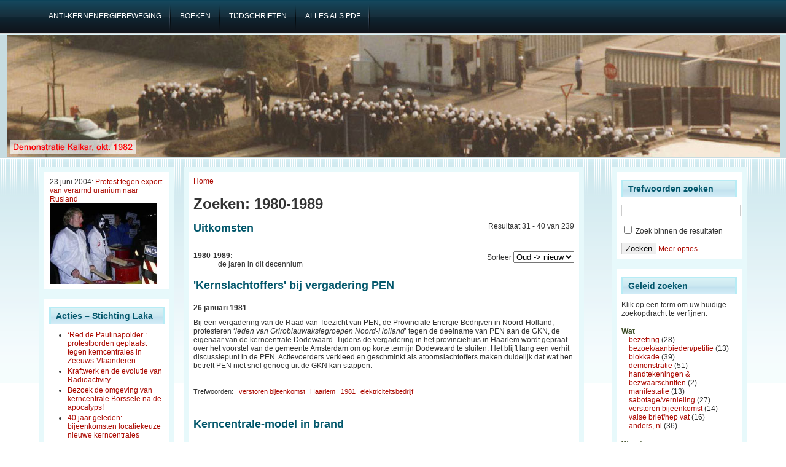

--- FILE ---
content_type: text/html; charset=utf-8
request_url: https://stopkernenergie.nl/faceted_search/results/taxonomy%3A8?page=3
body_size: 11296
content:
<!DOCTYPE html PUBLIC "-//W3C//DTD XHTML 1.0 Transitional//EN" "http://www.w3.org/TR/2002/REC-xhtml1-20020801/DTD/xhtml1-transitional.dtd">
<html xmlns="http://www.w3.org/1999/xhtml" lang="nl" xml:lang="nl">
<head>
<meta http-equiv="Content-Type" content="text/html; charset=utf-8" />
  <title>Zoeken: 1980-1989 | Acties tegen kernenergie</title>
  <meta http-equiv="Content-Type" content="text/html; charset=utf-8" />
<link rel="shortcut icon" href="/sites/default/files/garland_favicon.ico" type="image/x-icon" />
  <link type="text/css" rel="stylesheet" media="all" href="/sites/default/files/css/css_fd85fc3ea3e0730d44f7245ea7c6fe94.css" />
  <!--[if IE]>
    <link type="text/css" rel="stylesheet" media="all" href="/sites/all/themes/adnovus/ie.css"/>
  <![endif]-->
  <!--[if IE 6]>
    <link type="text/css" rel="stylesheet" media="all" href="/sites/all/themes/adnovus/ie6.css"/>
  <![endif]-->
  <script type="text/javascript" src="/sites/default/files/js/js_07d9f5626c848cd36a74c83bd0cf9747.js"></script>
<script type="text/javascript">
<!--//--><![CDATA[//><!--
jQuery.extend(Drupal.settings, { "basePath": "/", "lightbox2": { "rtl": "0", "file_path": "/(\\w\\w/)sites/default/files", "default_image": "/sites/all/modules/lightbox2/images/brokenimage.jpg", "border_size": 10, "font_color": "000", "box_color": "fff", "top_position": "", "overlay_opacity": "0.8", "overlay_color": "000", "disable_close_click": 1, "resize_sequence": 0, "resize_speed": 400, "fade_in_speed": 400, "slide_down_speed": 600, "use_alt_layout": 0, "disable_resize": 0, "disable_zoom": 0, "force_show_nav": 0, "show_caption": 1, "loop_items": 0, "node_link_text": "View Image Details", "node_link_target": 0, "image_count": "Image !current of !total", "video_count": "Video !current of !total", "page_count": "Page !current of !total", "lite_press_x_close": "press \x3ca href=\"#\" onclick=\"hideLightbox(); return FALSE;\"\x3e\x3ckbd\x3ex\x3c/kbd\x3e\x3c/a\x3e to close", "download_link_text": "", "enable_login": false, "enable_contact": false, "keys_close": "c x 27", "keys_previous": "p 37", "keys_next": "n 39", "keys_zoom": "z", "keys_play_pause": "32", "display_image_size": "", "image_node_sizes": "()", "trigger_lightbox_classes": "", "trigger_lightbox_group_classes": "", "trigger_slideshow_classes": "", "trigger_lightframe_classes": "", "trigger_lightframe_group_classes": "", "custom_class_handler": 0, "custom_trigger_classes": "", "disable_for_gallery_lists": true, "disable_for_acidfree_gallery_lists": true, "enable_acidfree_videos": true, "slideshow_interval": 5000, "slideshow_automatic_start": true, "slideshow_automatic_exit": true, "show_play_pause": true, "pause_on_next_click": false, "pause_on_previous_click": true, "loop_slides": false, "iframe_width": 600, "iframe_height": 400, "iframe_border": 1, "enable_video": 0 }, "piwik": { "trackMailto": 1 }, "CToolsUrlIsAjaxTrusted": { "/faceted_search/results/taxonomy%3A8?page=3": true } });
//--><!]]>
</script>
  <script type="text/javascript"></script>
</head>

<body class="not-front not-logged-in page-faceted-search two-sidebars">

   
    <div id="primary">
    <ul class="links" id="navlist"><li class="menu-195 first"><a href="https://www.laka.org/geschiedenis.html#introductie" title="Een achtergrond artikel over de antikernenergie-beweging in Nederland"><span>Anti-kernenergiebeweging</span></a></li>
<li class="menu-285"><a href="https://www.laka.org/docu/catalogus/categorie/1.01.2.10" title="Boeken over de antikernenergie-beweging in Nederland"><span>boeken</span></a></li>
<li class="menu-196"><a href="https://www.laka.org/docu/tijdschriften/" title="Tijdschriften uit de antikernenergie-beweging"><span>tijdschriften</span></a></li>
<li class="menu-194 last"><a href="https://www.laka.org/protest/jaar/1960-2016.pdf" title="Download de pdf met een complete opsomming van alle acties (11Mb)"><span>alles als pdf</span></a></li>
</ul></div>
  
    <div id="header-region">
          </div>
  <div id="header"><div id="h2">
    
        
      <h1 class='site-name'><a href="/" title="Home"></a></h1>
    
    <span class="clear"></span>
      </div></div>
 <div id="wrapper">
  
          <div id="sidebar-left" class="clearfix">
      <div id="block-views-Random_item-block_1" class="block block-views">

  <div class="content">
    <div class="view view-Random-item view-id-Random_item view-display-id-block_1 view-dom-id-2">
    
  
  
      <div class="view-content">
      <table class="views-view-grid col-4">
  <tbody>
                <tr class="row-1 row-first row-last">
                  <td class="col-1 col-first">
              
  <div class="views-field-field-datum-value">
                <span class="field-content">23 juni 2004: <a href="/content/protest-tegen-export-van-verarmd-uranium-naar-rusland">Protest tegen export van verarmd uranium naar Rusland</a></span>
  </div>
  
  <div class="views-field-php">
                <span class="field-content"><a href="/content/protest-tegen-export-van-verarmd-uranium-naar-rusland">
<img style="max-width: 174px;" src="/sites/default/files/2004-06-23.jpg" title="In Hengelo houden tientallen actievoerders voornamelijk van de SP (Socialistiese Partij) in de nacht van 22 op 23 juni een lawaaiactie tegen een transport met verarmd uranium. De trein met 19 wagons komt van de verrijkingsfabriek in Gronau (Duitsland) en is op weg naar de haven van Rotterdam om naar Rusland vervoerd te worden. Het verarmde uranium wordt daar herverrijkt tot het niveau van natuurlijk uranium, waarna het terugkomt om in Almelo weer verder verrijkt te worden, zodat het geschikt is voor gebruik in kerncentrales. Groot probleem is dat enorme bergen uraniumafval feitelijk geëxporteerd worden, omdat maar een klein gedeelte terugkomt. En natuurlijk, zo zeggen de actievoerders, is gesleep met radioactief materiaal altijd gevaarlijk. 

Bijlagen:

">
</a></span>
  </div>
          </td>
              </tr>
      </tbody>
</table>
    </div>
  
  
  
  
  
  
</div>   </div>
</div>
<div id="block-aggregator-feed-1" class="block block-aggregator">
  <h2>Acties – Stichting Laka</h2>

  <div class="content">
    <div class="item-list"><ul><li class="first"><a href="https://www.laka.org/button/713979">‘Red de Paulinapolder’: protestborden geplaatst tegen kerncentrales in Zeeuws-Vlaanderen</a>
</li>
<li><a href="https://www.laka.org/nieuws/2025/kraftwerk-en-de-evolutie-van-radioactivity-713547">Kraftwerk en de evolutie van Radioactivity</a>
</li>
<li><a href="https://www.laka.org/button/712857">Bezoek de omgeving van kerncentrale Borssele na de apocalyps!</a>
</li>
<li class="last"><a href="https://www.laka.org/button/712636">40 jaar geleden: bijeenkomsten locatiekeuze nieuwe kerncentrales</a>
</li>
</ul></div><div class="more-link"><a href="/aggregator/sources/1" title="Het meest recente nieuws van deze feed bekijken."> meer</a></div>  </div>
</div>
      </div>
    
    <div id="main" class="clearfix"><div id="main-inner"><div id="main-inner2">
            <div class="inner">
        <div class="breadcrumb"><a href="/">Home</a></div>        <h1 class="title">Zoeken: 1980-1989</h1>
                                <div class="faceted-search-page faceted-search-stage-results faceted-search-env-faceted_search"><div class="faceted-search-numbering">Resultaat 31 - 40 van 239</div><div class="box">

  <h2>Uitkomsten</h2>

  <div class="content"><div class="view view-facetedsearch view-id-facetedsearch view-display-id-default view-dom-id-1">
        <div class="view-header">
      <form action="" method="GET" id="sort-order" style="float:right;">
<label for="sort-order">Sorteer</label>
  <select name="sort-order" onchange="this.form.submit()">
   <option value="" selected>Oud -> nieuw</option>
   <option value="aflopend" >Nieuw -> oud</option>
</select>
</form>

<dl>
<dt><STRONG>1980-1989:</STRONG></dt>
<dd>de jaren in dit decennium</dd>
</dl>    </div>
  
  
  
      <div class="view-content">
        <div class="views-row views-row-1 views-row-odd views-row-first">
    <div class="node">
    <h2 class="title"><a href="/content/kernslachtoffers-bij-vergadering-pen">&#039;Kernslachtoffers&#039; bij vergadering PEN</a></h2>    <div class="content"><div class="field field-type-text field-field-datum">
    <div class="field-items">
            <div class="field-item odd">
                    26 januari 1981        </div>
        </div>
</div>
<p>Bij een vergadering van de Raad van Toezicht van PEN, de Provinciale Energie Bedrijven in Noord-Holland, protesteren ‘<em>leden van Griroblauwaksiegroepen Noord-Holland</em>’ tegen de deelname van PEN aan de GKN, de eigenaar van de kerncentrale Dodewaard. Tijdens de vergadering in het provinciehuis in Haarlem wordt gepraat over het voorstel van de gemeente Amsterdam om op korte termijn Dodewaard te sluiten. Het blijft lang een verhit discussiepunt in de PEN. Actievoerders verkleed en geschminkt als atoomslachtoffers maken duidelijk dat wat hen betreft PEN niet snel genoeg uit de GKN kan stappen.</p>
</div><br>
  <div class="taxonomy">Trefwoorden: <ul class="links inline"><li class="taxonomy_term_184 first"><a href="/categorie/wat/verstoren-bijeenkomst" rel="tag" title="Het verstoren van een bijeenkomst zodanig dat de bijeenkomst nog wel doorgang vindt (dit in tegenstelling tot een bezetting, waar de bijeenkomst geen doorgang kan vinden)">verstoren bijeenkomst</a></li>
<li class="taxonomy_term_152"><a href="/categorie/waar/noord-holland/haarlem" rel="tag" title="">Haarlem</a></li>
<li class="taxonomy_term_136"><a href="/categorie/wanneer/1980-1989/1981" rel="tag" title="">1981</a></li>
<li class="taxonomy_term_132 last"><a href="/categorie/waartegen/lobby-bedrijven/elektriciteitsbedrijf" rel="tag" title="">elektriciteitsbedrijf</a></li>
</ul></div>
    <br clear="all"/><hr>
</div>

  </div>
  <div class="views-row views-row-2 views-row-even">
    <div class="node">
    <h2 class="title"><a href="/content/kerncentrale-model-in-brand">Kerncentrale-model in brand</a></h2>    <div class="content"><div class="field field-type-text field-field-datum">
    <div class="field-items">
            <div class="field-item odd">
                    12 februari 1981        </div>
        </div>
</div>
<p>Zeventig demonstranten/es willen in het kantoor van het Gemeentelijk Energie Bedrijf in Utrecht de stroom uitschakelen. Maar omdat de actie is uitgelekt, komen ze niet binnen: de deuren zijn op slot en er staan 15 agenten voor. Dan maar een bord met een leus op de deur timmeren en een model van een kerncentrale met petroleum overgieten en in brand steken.<br />
De actie is gericht tegen de deelname van het GEB in de GKN (Gemeenschappelijke Kerncentrale Nederland), de exploitant van de kerncentrale in Dodewaard. </p>
<p><strong>Bijlagen:</strong><br />
<a href="/sites/default/files/1981-02-12-geb-utrecht.pdf" target="new frame" alt="stencil bij de actie" title="stencil bij de actie"><img src="/sites/default/files/1981-02-12-geb-utrecht.jpg" height="200px" /></a><a href="/sites/default/files/1981-02-12-dodewaard_in_vlammen.pdf" target="new frame" alt="dodewaard gaat in vlammen op" title="dodewaard gaat in vlammen op"><img src="/sites/default/files/1981-02-12-dodewaard_in_vlammen_0.jpg" height="150px" /></a></p>
</div><br>
  <div class="taxonomy">Trefwoorden: <ul class="links inline"><li class="taxonomy_term_28 first"><a href="/categorie/wat/bezetting" rel="tag" title="Bezetting van ruimte (werkplek) waardoor geplande werkzaamheden niet doorgang kunnen vinden.">bezetting</a></li>
<li class="taxonomy_term_96"><a href="/categorie/waar/utrecht/utrecht" rel="tag" title="">Utrecht</a></li>
<li class="taxonomy_term_136"><a href="/categorie/wanneer/1980-1989/1981" rel="tag" title="">1981</a></li>
<li class="taxonomy_term_1"><a href="/categorie/waartegen/installatie/dodewaard" rel="tag" title="bij de kerncentrale aldaar">Dodewaard</a></li>
<li class="taxonomy_term_132 last"><a href="/categorie/waartegen/lobby-bedrijven/elektriciteitsbedrijf" rel="tag" title="">elektriciteitsbedrijf</a></li>
</ul></div>
    <br clear="all"/><hr>
</div>

  </div>
  <div class="views-row views-row-3 views-row-odd">
    <div class="node">
    <h2 class="title"><a href="/content/van-kema-naar-ital">Van KEMA naar ITAL</a></h2>    <div class="content"><div class="field field-type-text field-field-datum">
    <div class="field-items">
            <div class="field-item odd">
                    21 februari 1981        </div>
        </div>
</div>
<p>In drie bakfietsen wordt op deze vrijdag door zo'n 20 mensen vanaf de KEMA in Arnhem radioactieve grond (verpakt in aluminiumfolie) naar het ITAL (Instituut voor Toepassing van Atoomenergie in de Landbouw) in Wageningen vervoerd. De Wageningse groepen <em>"vinden het absurd dat bij de KEMA radioactief vervuilde grond wordt afgegraven, terwijl bij het ITAL schone grond radioactief besmet wordt"</em>. Dat laatste wordt gedaan voor proeven om de gevolgen van radioactiviteit op gewassen te onderzoeken.<br />
De verantwoordelijke minister Ginjaar, heeft kort daarvoor besloten dat delen van het KEMA-terrein afgegraven moeten worden om het daar begraven radioactief afval te verwijderen.</p>
<p><strong>Bijlagen:</strong><br />
<a href="/sites/default/files/1981-02-kema-hetnieuws.pdf" target="new frame" alt="pamflet over het afgraven van het KEMA-terrein" title="pamflet over het afgraven van het KEMA-terrein"><img src="/sites/default/files/1981-02-kema-hetnieuws.jpg" height="200px" /></a><a href="/sites/default/files/1981-02-21-ludiektransport.pdf" target="new frame" alt="verslag van de actie" title="verslag van de actie"><img src="/sites/default/files/1981-02-21-ludiektransport.jpg" height="200px" /></a></p>
</div><br>
  <div class="taxonomy">Trefwoorden: <ul class="links inline"><li class="taxonomy_term_30 first"><a href="/categorie/wat/anders-nl" rel="tag" title="">anders, nl</a></li>
<li class="taxonomy_term_69"><a href="/categorie/waar/gelderland/arnhem" rel="tag" title="">Arnhem</a></li>
<li class="taxonomy_term_105"><a href="/categorie/waar/gelderland/wageningen" rel="tag" title="">Wageningen</a></li>
<li class="taxonomy_term_136"><a href="/categorie/wanneer/1980-1989/1981" rel="tag" title="">1981</a></li>
<li class="taxonomy_term_127"><a href="/categorie/waartegen/installatie/ital-wageningen" rel="tag" title="">ITAL Wageningen</a></li>
<li class="taxonomy_term_44 last"><a href="/categorie/waartegen/installatie/kema" rel="tag" title="KEMA en ook KSTR">KEMA</a></li>
</ul></div>
    <br clear="all"/><hr>
</div>

  </div>
  <div class="views-row views-row-4 views-row-even">
    <div class="node">
    <h2 class="title"><a href="/content/demonstranten-mogen-duitsland-niet-in">Demonstranten mogen Duitsland niet in</a></h2>    <div class="content"><div class="field field-type-filefield field-field-afbeelding-links">
    <div class="field-items">
            <div class="field-item odd">
                    <a href="https://stopkernenergie.nl/sites/default/files/1981-02-28-brokdorfdemovertreknederland.jpg" rel="lightbox[field_afbeelding_links][Demonstranten mogen Duitsland niet in&lt;br /&gt;&lt;br /&gt;&lt;a href=&quot;/content/demonstranten-mogen-duitsland-niet-in&quot; id=&quot;lightbox2-node-link-text&quot;&gt;View Image Details&lt;/a&gt;]" class="imagefield imagefield-lightbox2 imagefield-lightbox2-thumbnail imagefield-field_afbeelding_links imagecache imagecache-field_afbeelding_links imagecache-thumbnail imagecache-field_afbeelding_links-thumbnail"><img src="https://stopkernenergie.nl/sites/default/files/imagecache/thumbnail/1981-02-28-brokdorfdemovertreknederland.jpg" alt="Demonstranten mogen Duitsland niet in" title="" width="175" height="186"/></a>        </div>
        </div>
</div>
<div class="field field-type-text field-field-datum">
    <div class="field-items">
            <div class="field-item odd">
                    27/28 februari 1981        </div>
        </div>
</div>
<p>Een aantal bussen vol actievoerders/sters vertrekken op vrijdagavond vanuit Arnhem en Amsterdam naar de demonstratie in het Duitse Brokdorf. Ze worden echter bij de grens tegengehouden en teruggestuurd door de Duitse douane en politie. Alle demonstranten/es worden geregistreerd en krijgen een stempel "<em>zurueckgewiesen"</em> in hun paspoort. Ook Deense en Oostenrijkse en vooral veel Duitse demonstranten/es worden bij wegcontroles teruggestuurd. De demonstratie is door de rechter verboden, maar toch nemen er 100.000 mensen aan deel. In Amsterdam wordt als reactie op het terugsturen van de Nederlandse bussen, het Duitse consulaat aangevallen. De rolluiken worden voor de ramen weggebroken, waarna de ramen vernield worden. Zaterdagavond demonstreerden ook nog eens zo'n 60 mensen voor het consulaat. </p>
<p><strong>Bijlagen:</strong><br />
<a href="/sites/default/files/1981-02-27-bus_brokdorf.pdf" target="new frame" alt="Oproep: Ga mee met de bus naar Brokdorf" title="Oproep: Ga mee met de bus naar Brokdorf"><img src="/sites/default/files/1981-02-27-bus_brokdorf.jpg" height="200px" /></a><a href="/sites/default/files/1981-02-28-brokdorfpaspoort.pdf" target="new frame" alt="resultaat : een stempel in je paspoort" title="resultaat: een stempel in je paspoort"><img src="/sites/default/files/1981-02-28-brokdorfpaspoort.jpg" height="200px" /></a></p>
</div><br>
  <div class="taxonomy">Trefwoorden: <ul class="links inline"><li class="taxonomy_term_145 first"><a href="/categorie/wat/anders-nl/nog-iets-anders" rel="tag" title="nog heel iets anders wat nergens anders onder valt">nog iets anders</a></li>
<li class="taxonomy_term_68"><a href="/categorie/waar/noord-holland/amsterdam" rel="tag" title="">Amsterdam</a></li>
<li class="taxonomy_term_81"><a href="/categorie/waar/anders-nl/grensovergang" rel="tag" title="">grensovergang</a></li>
<li class="taxonomy_term_136"><a href="/categorie/wanneer/1980-1989/1981" rel="tag" title="">1981</a></li>
<li class="taxonomy_term_149 last"><a href="/categorie/waartegen/anders-nl/repressiepolitiegeweld" rel="tag" title="">repressie/politiegeweld</a></li>
</ul></div>
    <br clear="all"/><hr>
</div>

  </div>
  <div class="views-row views-row-5 views-row-odd">
    <div class="node">
    <h2 class="title"><a href="/content/blokkade-bij-splijtstofwissel">Blokkade bij splijtstofwissel</a></h2>    <div class="content"><div class="field field-type-text field-field-datum">
    <div class="field-items">
            <div class="field-item odd">
                    20 maart 1981        </div>
        </div>
</div>
<p>Met een korte blokkade van ongeveer 50 mensen wordt de ploegenwisseling van de kerncentrale in Dodewaard enige uren opgehouden. De actie wordt beëindigd als een peloton ME wil beginnen met het ontruimen van de blokkade.  Directe aanleiding tot de actie is de splijtstofwisseling, die een dag eerder begonnen is. De verantwoordelijke minister Van Aardenne heeft de dag ervoor aan de kamer laten weten dat ze het akkoord met de opwerkingsfabriek Windscale in Engeland snel moeten goedkeuren. Want, zo zet hij de Kamer onder druk, hij zegt te vrezen dat anders de Engelsen op korte termijn de splijtstofstaven terug zullen sturen. En Nederland heeft daar geen opslagfaciliteit voor.</p>
<p><strong>Bijlagen:</strong><br />
<a href="/sites/default/files/1981-03-20-ontruimingbevel.pdf" target="new frame" alt="Ontruimingsbevel van burgemeester Dodewaard" title="Ontruimingsbevel van burgemeester Dodewaard"><img src="/sites/default/files/1981-03-20-ontruimingbevel.jpg" height="200px" /></a></p>
</div><br>
  <div class="taxonomy">Trefwoorden: <ul class="links inline"><li class="taxonomy_term_27 first"><a href="/categorie/wat/blokkade" rel="tag" title="Het voorkomen dat een ruimte (werkplek) betreden wordt. Dat kan door middel van fysieke lichamen of bijv. een ketting ">blokkade</a></li>
<li class="taxonomy_term_113"><a href="/categorie/waar/gelderland/dodewaard" rel="tag" title="">Dodewaard</a></li>
<li class="taxonomy_term_136"><a href="/categorie/wanneer/1980-1989/1981" rel="tag" title="">1981</a></li>
<li class="taxonomy_term_1 last"><a href="/categorie/waartegen/installatie/dodewaard" rel="tag" title="bij de kerncentrale aldaar">Dodewaard</a></li>
</ul></div>
    <br clear="all"/><hr>
</div>

  </div>
  <div class="views-row views-row-6 views-row-even">
    <div class="node">
    <h2 class="title"><a href="/content/alternatief-transport-splijtstofstaven">Alternatief transport splijtstofstaven</a></h2>    <div class="content"><div class="field field-type-text field-field-datum">
    <div class="field-items">
            <div class="field-item odd">
                    27 maart 1981        </div>
        </div>
</div>
<p>Vanaf IJmuiden vertrekt er een groep antikernenergie-aktivisten/es met een namaak ‘splijtstof-transport’ naar Dodewaard. Het zijn de 106 splijtstofstaven die in Windscale liggen en volgens Van Aardenne elk moment terug gestuurd kunnen worden. Daarom heeft de gemeenteraad van Dodewaard geëist dat de Kamer het opwerkingscontract voor 1 april moet tekenen, anders wordt de vergunning voor de kerncentrale niet verlengd. Het konvooi, bestaande uit een vrachtwagen, zes motoren en volgauto’s zal op de route Haarlem, Amsterdam, Utrecht, Arnhem en Nijmegen op verschillende plekken splijtstofstaven aanbieden. In Amsterdam aan het Gemeentelijk Energie Bedrijf, in Utrecht deponeren ze, na een optocht door de binnenstad, een splijtstofstaaf bij het provinciehuis. In Arnhem wordt de splijtstofstaaf bedoelt voor commissaris van de Koningin Geertsema, bij diens afwezigheid aangenomen door gedeputeerde Feitsma. Ook wordt er gedemonstreerd bij het KEMA terrein waar ook de Provinciale Elektriciteitsmaatschappij zetelt.</p>
<p><strong>Bijlagen:</strong><br />
<a href="/sites/default/files/1981-03-27-foto-splijtstoftransport.pdf" target="new frame" alt="foto van de actie" title="foto van de actie"><img src="/sites/default/files/1981-03-27-foto-splijtstoftransport.jpg" height="150px" /></a><a href="/sites/default/files/1981-03-27-splijtstoftransport.pdf" target="new frame" alt="stencil van de actie" title="stencil van de actie"><img src="/sites/default/files/1981-03-27-splijtstoftransport.jpg" height="200px" /></a></p>
</div><br>
  <div class="taxonomy">Trefwoorden: <ul class="links inline"><li class="taxonomy_term_183 first"><a href="/categorie/wat/bezoekaanbiedenpetitie" rel="tag" title="Het (aangekondigd) aanbieden van iets: petitie of iets symbolisch/ironisch">bezoek/aanbieden/petitie</a></li>
<li class="taxonomy_term_68"><a href="/categorie/waar/noord-holland/amsterdam" rel="tag" title="">Amsterdam</a></li>
<li class="taxonomy_term_69"><a href="/categorie/waar/gelderland/arnhem" rel="tag" title="">Arnhem</a></li>
<li class="taxonomy_term_96"><a href="/categorie/waar/utrecht/utrecht" rel="tag" title="">Utrecht</a></li>
<li class="taxonomy_term_136"><a href="/categorie/wanneer/1980-1989/1981" rel="tag" title="">1981</a></li>
<li class="taxonomy_term_1"><a href="/categorie/waartegen/installatie/dodewaard" rel="tag" title="bij de kerncentrale aldaar">Dodewaard</a></li>
<li class="taxonomy_term_64"><a href="/categorie/waartegen/radioactief-afval/opwerking" rel="tag" title="">opwerking</a></li>
<li class="taxonomy_term_164 last"><a href="/categorie/waartegen/transporten" rel="tag" title="">Transporten</a></li>
</ul></div>
    <br clear="all"/><hr>
</div>

  </div>
  <div class="views-row views-row-7 views-row-odd">
    <div class="node">
    <h2 class="title"><a href="/content/nieuw-politiebeleid-dodewaard">Nieuw politiebeleid Dodewaard</a></h2>    <div class="content"><div class="field field-type-text field-field-datum">
    <div class="field-items">
            <div class="field-item odd">
                    28 maart 1981        </div>
        </div>
</div>
<p>Als afsluiting van  het transport met 106 ‘splijtstofstaven’ dat de vorige dag in IJmuiden begon, is er een korte blokkade in Dodewaard. Ongeveer 200 mensen zijn getuige van het voor het eerst in praktijk gebrachte nieuwe politiebeleid. Waarnemend burgemeester Bergh en de commandant van de Rijkspolitie, Feijlbrief, laten weten geen blokkades meer te dulden. Nadat over dat nieuwe beleid stencils zijn rond gedeeld, worden de demonstranten/es hardhandig door ME'ers ontruimd. Men wil de splijtstofstaven aanbieden aan iemand van de centrale, maar omdat dat niet lukt, worden ze tenslotte maar in de gracht voor de centrale gegooid. </p>
<p><strong>Bijlage:</strong><br />
<a href="/sites/default/files/1981-03-28-brief-burgemeesterdodewaard.pdf" target="new frame" alt="uitgedeelde brief met nieuw politiebeleid" title="uitgedeelde brief met nieuw politiebeleid"><img src="/sites/default/files/1981-03-28-brief-burgemeesterdodewaard.jpg" height="200px" /></a></p>
</div><br>
  <div class="taxonomy">Trefwoorden: <ul class="links inline"><li class="taxonomy_term_27 first"><a href="/categorie/wat/blokkade" rel="tag" title="Het voorkomen dat een ruimte (werkplek) betreden wordt. Dat kan door middel van fysieke lichamen of bijv. een ketting ">blokkade</a></li>
<li class="taxonomy_term_113"><a href="/categorie/waar/gelderland/dodewaard" rel="tag" title="">Dodewaard</a></li>
<li class="taxonomy_term_136"><a href="/categorie/wanneer/1980-1989/1981" rel="tag" title="">1981</a></li>
<li class="taxonomy_term_1 last"><a href="/categorie/waartegen/installatie/dodewaard" rel="tag" title="bij de kerncentrale aldaar">Dodewaard</a></li>
</ul></div>
    <br clear="all"/><hr>
</div>

  </div>
  <div class="views-row views-row-8 views-row-even">
    <div class="node">
    <h2 class="title"><a href="/content/sabotage-in-je-vrije-tijd">Sabotage in je vrije tijd</a></h2>    <div class="content"><div class="field field-type-text field-field-datum">
    <div class="field-items">
            <div class="field-item odd">
                    8 april 1981        </div>
        </div>
</div>
<p>In de buurt van de kerncentrale in Dodewaard wordt geprobeerd het hoogspanningsnet te saboteren. Met een koperen draad wordt geprobeerd kortsluiting te veroorzaken met één van de hoogspanningskabels tussen de kerncentrale en een transformatorstation. Dit mislukt. Deze keer. De actie wordt opgeëist door het ‘Verzetsfront Willy Wortel en de Lampjes’. De groep zal nog regelmatig van zich laten spreken door dergelijke acties, al worden veel van de acties niet gepubliceerd. Uit interviews met politie en elektriciteitsmaatschappijen blijkt deze vorm van sabotage regelmatig voor te komen.<br />
Het ‘Verzetsfront’ geeft vlak voor de tweede grote blokkadeactie in Dodewaard (september 1981) een brochure uit, getiteld "<em>Kortsluiting. Sabotage in je vrije tijd</em>". In deze brochure wordt uitgebreid beschreven hoe men het best kortsluiting kan veroorzaken in hoogspanningsleidingen en worden er tips gegeven om de kans op ongelukken en arrestaties zo klein mogelijk te maken. “<em>Voor ons is de tijd van vreedzame strijd tegen kernenergie voorbij</em>”, schrijven ze.<br />
Volgens de elektriciteitsbedrijven is het volstrekt onmogelijk om het hele hoogspanningsnet, met een totale lengte van 4200 km, te beveiligen. </p>
<p><strong>Bijlagen:</strong><br />
<a href="/sites/default/files/1981-04-08-ww1.pdf" target="new frame" alt="brief waarin Verzetsfront Willy Wortel verantwoordelijkheid op eist" title="brief waarin Verzetsfront Willy Wortel verantwoordelijkheid op eis"><img src="/sites/default/files/1981-04-08-ww1.jpg" height="200px" /></a><a href="http://laka.org/docu/boeken/pdf/1-01-2-59-02.pdf#page=2" target="new frame" alt="de brochure Kortsluiting - Sabotage je vrije tijd" title="de brochure Kortsluiting - Sabotage je vrije tijd"><img src="/sites/default/files/1981-04-08-kortsluiting.jpg" height="200px" /></a></p>
</div><br>
  <div class="taxonomy">Trefwoorden: <ul class="links inline"><li class="taxonomy_term_29 first"><a href="/categorie/wat/sabotagevernieling" rel="tag" title="Het saboteren van installaties; onder vernielen valt hier ook het verfen van leuzen, etc. Ook het (dreigen met) bomaanslagen">sabotage/vernieling</a></li>
<li class="taxonomy_term_113"><a href="/categorie/waar/gelderland/dodewaard" rel="tag" title="">Dodewaard</a></li>
<li class="taxonomy_term_136"><a href="/categorie/wanneer/1980-1989/1981" rel="tag" title="">1981</a></li>
<li class="taxonomy_term_117 last"><a href="/categorie/waartegen/kernenergie-algemeen" rel="tag" title="">kernenergie algemeen</a></li>
</ul></div>
    <br clear="all"/><hr>
</div>

  </div>
  <div class="views-row views-row-9 views-row-odd">
    <div class="node">
    <h2 class="title"><a href="/content/brede-maatschappelijke-straat-discussie">Brede maatschappelijke straat-discussie</a></h2>    <div class="content"><div class="field field-type-text field-field-datum">
    <div class="field-items">
            <div class="field-item odd">
                    11 april 1981        </div>
        </div>
</div>
<p>Als tegenhanger van de Brede Maatschappelijke Discussie, wordt in Amsterdam een Brede Straat Discussie gehouden. Deze vindt plaats vóór het huis van prof. Kistemaker. Kistemaker is de belangrijkste man achter het ultracentrifuge-procédé (een manier om uranium te verrijken in snel draaiende trommels) en geeft telkens opnieuw blijk van ongenuanceerde-pro-kernenergie-kretologie ("Kiezen tussen kernenergie of oorlog" -met het Midden Oosten om olie).<br />
Hoewel de Brede Straat Discussie geen toestemming krijgt van de gemeente en er, vooral in de Telegraaf/Nieuws van de Dag, een relstemming wordt gekweekt (foto's van het plaatsen van 2 meter hoge hekken rond de woning, Kistemaker die z'n ramen beplakt met breed plakband, zodat glasscherven niet zo ver de kamer invliegen als de ruiten ingegooid worden, etc.), verloopt alles heel rustig.</p>
<p><strong>Bijlagen:</strong><br />
<a href="/sites/default/files/1981-03-28-kistemaker.pdf" target="new frame" alt="persverklaring en aankondiging" title="persverklaring en aankondiging"><img src="/sites/default/files/1981-03-28-kistemaker.jpg" height="200px" /></a><a href="/sites/default/files/1981-04-11-kistemaker_0.pdf" target="new frame" alt="foto van de actie" title="foto van de actie"><img src="/sites/default/files/1981-04-11-kistemaker.jpg" height="150px" /></a></p>
</div><br>
  <div class="taxonomy">Trefwoorden: <ul class="links inline"><li class="taxonomy_term_116 first"><a href="/categorie/wat/manifestatie" rel="tag" title="Een (inhoudelijk/cultureel) programma op een vaste lokatie">manifestatie</a></li>
<li class="taxonomy_term_68"><a href="/categorie/waar/noord-holland/amsterdam" rel="tag" title="">Amsterdam</a></li>
<li class="taxonomy_term_136"><a href="/categorie/wanneer/1980-1989/1981" rel="tag" title="">1981</a></li>
<li class="taxonomy_term_73 last"><a href="/categorie/waartegen/anders-nl/personen" rel="tag" title="">personen</a></li>
</ul></div>
    <br clear="all"/><hr>
</div>

  </div>
  <div class="views-row views-row-10 views-row-even views-row-last">
    <div class="node">
    <h2 class="title"><a href="/content/vaatje-radioactief-afval-in-de-tuin">Vaatje radioactief afval in de tuin</a></h2>    <div class="content"><div class="field field-type-text field-field-datum">
    <div class="field-items">
            <div class="field-item odd">
                    17 april 1981        </div>
        </div>
</div>
<p><em>"Voor iedere atoompief een vaatje radioactief"</em>. Onder dit motto kregen twee directeuren van de GKN (Bakker en Van Erpen Rooyaards in oosterbeek en Lienden) en de voorzitter van de commissarissen van de GKN (Geertsema in De Steeg), in hun tuin een paar vaten 'radioactief' afval gedumpt. Bij Geertsema was bovendien een spandoek bevestigd met de tekst: <em>"Geertsema ga zelf maar in een zoutkoepel zitten"</em>. Het is één van de acties die gevoerd worden vanaf het tentenkamp bij 'Het Gat van Hagen' in de buurt van Dodewaard, waar van 13 tot en met 20 april zo'n honderd mensen kamperen, discussiëren en actie voeren tegen kernenergie. </p>
<p><strong>Bijlagen:</strong><br />
<a href="/sites/default/files/1981-04-13-dodewaard_kamp.pdf" target="new frame" alt="stencil tentenkamp" title="stencil tentenkamp"><img src="/sites/default/files/1981-04-13-dodewaard_kamp.jpg" height="200px" /></a><a href="/sites/default/files/1981-04-17afval.pdf" target="new frame" alt="foto van de actie" title="foto van de actie"><img src="/sites/default/files/1981-04-17afval.jpg" height="150px" /></a><a href="/sites/default/files/1981-04-17anp-bericht.pdf" target="new frame" alt="Het ANP-bericht" title="fHet ANP-bericht"><img src="/sites/default/files/1981-04-17anp-bericht.jpg" height="200px" /></a></p>
</div><br>
  <div class="taxonomy">Trefwoorden: <ul class="links inline"><li class="taxonomy_term_133 first"><a href="/categorie/wat/valse-briefnep-vat" rel="tag" title="Het verspreiden van een brief van een instantie die daarvan niet op de hoogte is, met een nepinhoud. Of het laten vinden van een vat met de suggestie dat het om radioactief materiaal gaat.">valse brief/nep vat</a></li>
<li class="taxonomy_term_78"><a href="/categorie/waar/anders-nl/overal" rel="tag" title="op meerdere (niet duidelijke) locaties">overal</a></li>
<li class="taxonomy_term_136"><a href="/categorie/wanneer/1980-1989/1981" rel="tag" title="">1981</a></li>
<li class="taxonomy_term_1 last"><a href="/categorie/waartegen/installatie/dodewaard" rel="tag" title="bij de kerncentrale aldaar">Dodewaard</a></li>
</ul></div>
    <br clear="all"/><hr>
</div>

  </div>
    </div>
  
      <div class="item-list"><ul class="pager"><li class="pager-first first"><a href="/faceted_search/results/taxonomy%3A8" title="Ga naar eerste pagina" class="active">« eerste</a></li>
<li class="pager-previous"><a href="/faceted_search/results/taxonomy%3A8?page=2" title="Ga naar vorige pagina" class="active">‹ vorige</a></li>
<li class="pager-item"><a href="/faceted_search/results/taxonomy%3A8" title="Ga naar pagina 1" class="active">1</a></li>
<li class="pager-item"><a href="/faceted_search/results/taxonomy%3A8?page=1" title="Ga naar pagina 2" class="active">2</a></li>
<li class="pager-item"><a href="/faceted_search/results/taxonomy%3A8?page=2" title="Ga naar pagina 3" class="active">3</a></li>
<li class="pager-current">4</li>
<li class="pager-item"><a href="/faceted_search/results/taxonomy%3A8?page=4" title="Ga naar pagina 5" class="active">5</a></li>
<li class="pager-item"><a href="/faceted_search/results/taxonomy%3A8?page=5" title="Ga naar pagina 6" class="active">6</a></li>
<li class="pager-item"><a href="/faceted_search/results/taxonomy%3A8?page=6" title="Ga naar pagina 7" class="active">7</a></li>
<li class="pager-item"><a href="/faceted_search/results/taxonomy%3A8?page=7" title="Ga naar pagina 8" class="active">8</a></li>
<li class="pager-item"><a href="/faceted_search/results/taxonomy%3A8?page=8" title="Ga naar pagina 9" class="active">9</a></li>
<li class="pager-ellipsis">…</li>
<li class="pager-next"><a href="/faceted_search/results/taxonomy%3A8?page=4" title="Ga naar volgende pagina" class="active">volgende ›</a></li>
<li class="pager-last last"><a href="/faceted_search/results/taxonomy%3A8?page=23" title="Ga naar laatste pagina" class="active">laatste »</a></li>
</ul></div>  
  
  
  
  
</div> </div>
</div>
</div>
              </div>
    </div></div></div>

          <div id="sidebar-right" class="clearfix">
      <div id="block-faceted_search_ui-1_keyword" class="block block-faceted_search_ui">
  <h2>Trefwoorden zoeken</h2>

  <div class="content">
    <form action="/faceted_search/results/taxonomy%3A8?page=3"  accept-charset="UTF-8" method="post" id="faceted-search-ui-form-1">
<div><div class="form-item" id="edit-keywords-wrapper">
 <input type="text" maxlength="255" name="keywords" id="edit-keywords" size="20" value="" alt="Trefwoorden" class="form-text" />
</div>
<input type="hidden" name="text" id="edit-text" value="taxonomy:8"  />
<div class="form-item" id="edit-refine-wrapper">
 <label class="option" for="edit-refine"><input type="checkbox" name="refine" id="edit-refine" value="1"   class="form-checkbox" /> Zoek binnen de resultaten</label>
</div>
<input type="hidden" name="stage" id="edit-stage" value="results"  />
<input type="hidden" name="facet-key" id="edit-facet-key" value=""  />
<input type="hidden" name="facet-id" id="edit-facet-id" value=""  />
<input type="hidden" name="facet-sort" id="edit-facet-sort" value=""  />
<input type="submit" name="op" id="edit-submit" value="Zoeken"  class="form-submit" />
<a href="/faceted_search/taxonomy%3A8" class="faceted-search-more">Meer opties</a><input type="hidden" name="form_build_id" id="form-13wQt1O6ctwG6LJYph-nI38Eok-HuJwgTCcT0UaJJVY" value="form-13wQt1O6ctwG6LJYph-nI38Eok-HuJwgTCcT0UaJJVY"  />
<input type="hidden" name="form_id" id="edit-faceted-search-ui-form-1" value="faceted_search_ui_form_1"  />

</div></form>
  </div>
</div>
<div id="block-faceted_search_ui-1_guided" class="block block-faceted_search_ui">
  <h2>Geleid zoeken</h2>

  <div class="content">
    <p>Klik op een term om uw huidige zoekopdracht te verfijnen.</p><div class="faceted-search-facet faceted-search-env-faceted_search faceted-search-facet--taxonomy--3 faceted-search-facet-inactive faceted-search-guided"><h3>Wat</h3><div class="item-list"><ul><li class="first"><span class="faceted-search-category"><a href="/faceted_search/results/taxonomy%3A28%2C8">bezetting</a><span class="faceted-search-count">&nbsp;(28)</span></span></li>
<li><span class="faceted-search-category"><a href="/faceted_search/results/taxonomy%3A183%2C8">bezoek/aanbieden/petitie</a><span class="faceted-search-count">&nbsp;(13)</span></span></li>
<li><span class="faceted-search-category"><a href="/faceted_search/results/taxonomy%3A27%2C8">blokkade</a><span class="faceted-search-count">&nbsp;(39)</span></span></li>
<li><span class="faceted-search-category"><a href="/faceted_search/results/taxonomy%3A26%2C8">demonstratie</a><span class="faceted-search-count">&nbsp;(51)</span></span></li>
<li><span class="faceted-search-category"><a href="/faceted_search/results/taxonomy%3A108%2C8">handtekeningen &amp; bezwaarschriften</a><span class="faceted-search-count">&nbsp;(2)</span></span></li>
<li><span class="faceted-search-category"><a href="/faceted_search/results/taxonomy%3A116%2C8">manifestatie</a><span class="faceted-search-count">&nbsp;(13)</span></span></li>
<li><span class="faceted-search-category"><a href="/faceted_search/results/taxonomy%3A29%2C8">sabotage/vernieling</a><span class="faceted-search-count">&nbsp;(27)</span></span></li>
<li><span class="faceted-search-category"><a href="/faceted_search/results/taxonomy%3A184%2C8">verstoren bijeenkomst</a><span class="faceted-search-count">&nbsp;(14)</span></span></li>
<li><span class="faceted-search-category"><a href="/faceted_search/results/taxonomy%3A133%2C8">valse brief/nep vat</a><span class="faceted-search-count">&nbsp;(16)</span></span></li>
<li class="last"><span class="faceted-search-category"><a href="/faceted_search/results/taxonomy%3A30%2C8">anders, nl</a><span class="faceted-search-count">&nbsp;(36)</span></span></li>
</ul></div></div>
<div class="faceted-search-facet faceted-search-env-faceted_search faceted-search-facet--taxonomy--1 faceted-search-facet-inactive faceted-search-guided"><h3>Waartegen</h3><div class="item-list"><ul><li class="first"><span class="faceted-search-category"><a href="/faceted_search/results/taxonomy%3A33%2C8">Installatie</a><span class="faceted-search-count">&nbsp;(96)</span></span></li>
<li><span class="faceted-search-category"><a href="/faceted_search/results/taxonomy%3A164%2C8">Transporten</a><span class="faceted-search-count">&nbsp;(9)</span></span></li>
<li><span class="faceted-search-category"><a href="/faceted_search/results/taxonomy%3A128%2C8">Nieuwe kerncentrales</a><span class="faceted-search-count">&nbsp;(32)</span></span></li>
<li><span class="faceted-search-category"><a href="/faceted_search/results/taxonomy%3A117%2C8">kernenergie algemeen</a><span class="faceted-search-count">&nbsp;(11)</span></span></li>
<li><span class="faceted-search-category"><a href="/faceted_search/results/taxonomy%3A62%2C8">Radioactief afval</a><span class="faceted-search-count">&nbsp;(59)</span></span></li>
<li><span class="faceted-search-category"><a href="/faceted_search/results/taxonomy%3A34%2C8">Lobby &amp; bedrijven</a><span class="faceted-search-count">&nbsp;(37)</span></span></li>
<li><span class="faceted-search-category"><a href="/faceted_search/results/taxonomy%3A41%2C8">Politiek</a><span class="faceted-search-count">&nbsp;(9)</span></span></li>
<li><span class="faceted-search-category"><a href="/faceted_search/results/taxonomy%3A119%2C8">herdenking/solidariteit</a><span class="faceted-search-count">&nbsp;(17)</span></span></li>
<li><span class="faceted-search-category"><a href="/faceted_search/results/taxonomy%3A244%2C8">Installatie in buitenland</a><span class="faceted-search-count">&nbsp;(5)</span></span></li>
<li class="last"><span class="faceted-search-category"><a href="/faceted_search/results/taxonomy%3A67%2C8">anders, nl.</a><span class="faceted-search-count">&nbsp;(17)</span></span></li>
</ul></div></div>
<div class="faceted-search-facet faceted-search-env-faceted_search faceted-search-facet--taxonomy--2 faceted-search-facet-active faceted-search-guided"><h3>Wanneer </h3>: <a href="/faceted_search/results">alle</a> &raquo; 1980-1989<div class="item-list"><ul><li class="first"><span class="faceted-search-category"><a href="/faceted_search/results/taxonomy%3A8.22">1980</a><span class="faceted-search-count">&nbsp;(27)</span></span></li>
<li><span class="faceted-search-category"><a href="/faceted_search/results/taxonomy%3A8.136">1981</a><span class="faceted-search-count">&nbsp;(46)</span></span></li>
<li><span class="faceted-search-category"><a href="/faceted_search/results/taxonomy%3A8.137">1982</a><span class="faceted-search-count">&nbsp;(32)</span></span></li>
<li><span class="faceted-search-category"><a href="/faceted_search/results/taxonomy%3A8.138">1983</a><span class="faceted-search-count">&nbsp;(18)</span></span></li>
<li><span class="faceted-search-category"><a href="/faceted_search/results/taxonomy%3A8.139">1984</a><span class="faceted-search-count">&nbsp;(13)</span></span></li>
<li><span class="faceted-search-category"><a href="/faceted_search/results/taxonomy%3A8.140">1985</a><span class="faceted-search-count">&nbsp;(37)</span></span></li>
<li><span class="faceted-search-category"><a href="/faceted_search/results/taxonomy%3A8.141">1986</a><span class="faceted-search-count">&nbsp;(23)</span></span></li>
<li><span class="faceted-search-category"><a href="/faceted_search/results/taxonomy%3A8.142">1987</a><span class="faceted-search-count">&nbsp;(22)</span></span></li>
<li><span class="faceted-search-category"><a href="/faceted_search/results/taxonomy%3A8.143">1988</a><span class="faceted-search-count">&nbsp;(10)</span></span></li>
<li class="last"><span class="faceted-search-category"><a href="/faceted_search/results/taxonomy%3A8.144">1989</a><span class="faceted-search-count">&nbsp;(11)</span></span></li>
</ul></div></div>
<div class="faceted-search-facet faceted-search-env-faceted_search faceted-search-facet--taxonomy--4 faceted-search-facet-inactive faceted-search-guided"><h3>Waar</h3><div class="item-list"><ul><li class="first"><span class="faceted-search-category"><a href="/faceted_search/results/taxonomy%3A8%2C223">Drenthe</a><span class="faceted-search-count">&nbsp;(3)</span></span></li>
<li><span class="faceted-search-category"><a href="/faceted_search/results/taxonomy%3A8%2C86">Flevoland &amp; Noordoostpolder</a><span class="faceted-search-count">&nbsp;(5)</span></span></li>
<li><span class="faceted-search-category"><a href="/faceted_search/results/taxonomy%3A8%2C222">Friesland</a><span class="faceted-search-count">&nbsp;(4)</span></span></li>
<li><span class="faceted-search-category"><a href="/faceted_search/results/taxonomy%3A8%2C87">Gelderland</a><span class="faceted-search-count">&nbsp;(57)</span></span></li>
<li><span class="faceted-search-category"><a href="/faceted_search/results/taxonomy%3A8%2C84">Groningen</a><span class="faceted-search-count">&nbsp;(10)</span></span></li>
<li><span class="faceted-search-category"><a href="/faceted_search/results/taxonomy%3A8%2C88">Noord-Brabant</a><span class="faceted-search-count">&nbsp;(9)</span></span></li>
<li><span class="faceted-search-category"><a href="/faceted_search/results/taxonomy%3A8%2C91">Noord-Holland</a><span class="faceted-search-count">&nbsp;(46)</span></span></li>
<li><span class="faceted-search-category"><a href="/faceted_search/results/taxonomy%3A8%2C85">Overijssel</a><span class="faceted-search-count">&nbsp;(21)</span></span></li>
<li><span class="faceted-search-category"><a href="/faceted_search/results/taxonomy%3A8%2C92">Utrecht</a><span class="faceted-search-count">&nbsp;(9)</span></span></li>
<li><span class="faceted-search-category"><a href="/faceted_search/results/taxonomy%3A8%2C89">Zeeland</a><span class="faceted-search-count">&nbsp;(43)</span></span></li>
<li><span class="faceted-search-category"><a href="/faceted_search/results/taxonomy%3A8%2C90">Zuid-Holland</a><span class="faceted-search-count">&nbsp;(32)</span></span></li>
<li class="last"><span class="faceted-search-category"><a href="/faceted_search/results/taxonomy%3A8%2C94">anders, nl</a><span class="faceted-search-count">&nbsp;(13)</span></span></li>
</ul></div></div>
  </div>
</div>
<div id="block-faceted_search_ui-1_current" class="block block-faceted_search_ui">
  <h2>Current search</h2>

  <div class="content">
    <div class="faceted-search-facet faceted-search-env-faceted_search faceted-search-facet--taxonomy--2 faceted-search-facet-active faceted-search-current"><a href="/faceted_search/results" title="Deze term verwijderen">[&times;]</a> <h3>Wanneer </h3>: 1980-1989</div>
  </div>
</div>
      </div>
        <br clear="all"/>
    <span class="clear"></span>
  </div>

  <br clear="all"/>
  <div id="footer">
    Deze website is gemaakt en wordt onderhouden door <a href="https://www.laka.org">Stichting Laka </a><br/>
   <!-- <a href="http://www.rockettheme.com/Templates/Free_Templates/Novus_-_Free_Joomla_Template/">Theme</a> <a href="http://www.avioso.com">port</a> sponsored by <a href="http://www.duplika.com">Duplika Hosting</a>. -->
  <script type="text/javascript">
<!--//--><![CDATA[//><!--
var _paq = _paq || [];(function(){var u=(("https:" == document.location.protocol) ? "https://matomo.pallasproject.nl/" : "http://matomo.pallasproject.nl/");_paq.push(["setSiteId", "16"]);_paq.push(["setTrackerUrl", u+"piwik.php"]);_paq.push(["setDoNotTrack", 1]);_paq.push(["trackPageView"]);_paq.push(["setIgnoreClasses", [ "no-tracking", "colorbox" ]]);_paq.push(["enableLinkTracking"]);var d=document,g=d.createElement("script"),s=d.getElementsByTagName("script")[0];g.type="text/javascript";g.defer=true;g.async=true;g.src="/sites/default/files/piwik/piwik.js?6";s.parentNode.insertBefore(g,s);})();
//--><!]]>
</script>
  </div>
</body>
</html>
